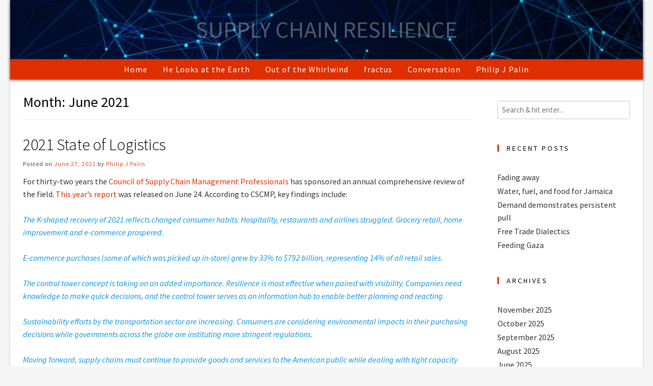

--- FILE ---
content_type: text/html; charset=UTF-8
request_url: https://supplychainresilience.org/2021/06/
body_size: 19965
content:
<!DOCTYPE html><!-- Guten.ORG -->
<html lang="en-US">
<head>
<meta charset="UTF-8">

	<meta name="viewport" content="width=device-width, initial-scale=1">

<link rel="profile" href="http://gmpg.org/xfn/11">
<title>June 2021 &#8211; Supply Chain Resilience</title>
<meta name='robots' content='max-image-preview:large' />
<link rel='dns-prefetch' href='//fonts.googleapis.com' />
<link rel='dns-prefetch' href='//s.w.org' />
<link rel="alternate" type="application/rss+xml" title="Supply Chain Resilience &raquo; Feed" href="https://supplychainresilience.org/feed/" />
<link rel="alternate" type="application/rss+xml" title="Supply Chain Resilience &raquo; Comments Feed" href="https://supplychainresilience.org/comments/feed/" />
<script type="text/javascript">
window._wpemojiSettings = {"baseUrl":"https:\/\/s.w.org\/images\/core\/emoji\/13.1.0\/72x72\/","ext":".png","svgUrl":"https:\/\/s.w.org\/images\/core\/emoji\/13.1.0\/svg\/","svgExt":".svg","source":{"concatemoji":"https:\/\/supplychainresilience.org\/wp-includes\/js\/wp-emoji-release.min.js?ver=5.9.12"}};
/*! This file is auto-generated */
!function(e,a,t){var n,r,o,i=a.createElement("canvas"),p=i.getContext&&i.getContext("2d");function s(e,t){var a=String.fromCharCode;p.clearRect(0,0,i.width,i.height),p.fillText(a.apply(this,e),0,0);e=i.toDataURL();return p.clearRect(0,0,i.width,i.height),p.fillText(a.apply(this,t),0,0),e===i.toDataURL()}function c(e){var t=a.createElement("script");t.src=e,t.defer=t.type="text/javascript",a.getElementsByTagName("head")[0].appendChild(t)}for(o=Array("flag","emoji"),t.supports={everything:!0,everythingExceptFlag:!0},r=0;r<o.length;r++)t.supports[o[r]]=function(e){if(!p||!p.fillText)return!1;switch(p.textBaseline="top",p.font="600 32px Arial",e){case"flag":return s([127987,65039,8205,9895,65039],[127987,65039,8203,9895,65039])?!1:!s([55356,56826,55356,56819],[55356,56826,8203,55356,56819])&&!s([55356,57332,56128,56423,56128,56418,56128,56421,56128,56430,56128,56423,56128,56447],[55356,57332,8203,56128,56423,8203,56128,56418,8203,56128,56421,8203,56128,56430,8203,56128,56423,8203,56128,56447]);case"emoji":return!s([10084,65039,8205,55357,56613],[10084,65039,8203,55357,56613])}return!1}(o[r]),t.supports.everything=t.supports.everything&&t.supports[o[r]],"flag"!==o[r]&&(t.supports.everythingExceptFlag=t.supports.everythingExceptFlag&&t.supports[o[r]]);t.supports.everythingExceptFlag=t.supports.everythingExceptFlag&&!t.supports.flag,t.DOMReady=!1,t.readyCallback=function(){t.DOMReady=!0},t.supports.everything||(n=function(){t.readyCallback()},a.addEventListener?(a.addEventListener("DOMContentLoaded",n,!1),e.addEventListener("load",n,!1)):(e.attachEvent("onload",n),a.attachEvent("onreadystatechange",function(){"complete"===a.readyState&&t.readyCallback()})),(n=t.source||{}).concatemoji?c(n.concatemoji):n.wpemoji&&n.twemoji&&(c(n.twemoji),c(n.wpemoji)))}(window,document,window._wpemojiSettings);
</script>
<style type="text/css">
img.wp-smiley,
img.emoji {
	display: inline !important;
	border: none !important;
	box-shadow: none !important;
	height: 1em !important;
	width: 1em !important;
	margin: 0 0.07em !important;
	vertical-align: -0.1em !important;
	background: none !important;
	padding: 0 !important;
}
</style>
	<link rel='stylesheet' id='sdm-styles-css'  href='https://supplychainresilience.org/wp-content/plugins/simple-download-monitor/css/sdm_wp_styles.css?ver=5.9.12' type='text/css' media='all' />
<link rel='stylesheet' id='wp-block-library-css'  href='https://supplychainresilience.org/wp-includes/css/dist/block-library/style.min.css?ver=5.9.12' type='text/css' media='all' />
<style id='global-styles-inline-css' type='text/css'>
body{--wp--preset--color--black: #000000;--wp--preset--color--cyan-bluish-gray: #abb8c3;--wp--preset--color--white: #ffffff;--wp--preset--color--pale-pink: #f78da7;--wp--preset--color--vivid-red: #cf2e2e;--wp--preset--color--luminous-vivid-orange: #ff6900;--wp--preset--color--luminous-vivid-amber: #fcb900;--wp--preset--color--light-green-cyan: #7bdcb5;--wp--preset--color--vivid-green-cyan: #00d084;--wp--preset--color--pale-cyan-blue: #8ed1fc;--wp--preset--color--vivid-cyan-blue: #0693e3;--wp--preset--color--vivid-purple: #9b51e0;--wp--preset--gradient--vivid-cyan-blue-to-vivid-purple: linear-gradient(135deg,rgba(6,147,227,1) 0%,rgb(155,81,224) 100%);--wp--preset--gradient--light-green-cyan-to-vivid-green-cyan: linear-gradient(135deg,rgb(122,220,180) 0%,rgb(0,208,130) 100%);--wp--preset--gradient--luminous-vivid-amber-to-luminous-vivid-orange: linear-gradient(135deg,rgba(252,185,0,1) 0%,rgba(255,105,0,1) 100%);--wp--preset--gradient--luminous-vivid-orange-to-vivid-red: linear-gradient(135deg,rgba(255,105,0,1) 0%,rgb(207,46,46) 100%);--wp--preset--gradient--very-light-gray-to-cyan-bluish-gray: linear-gradient(135deg,rgb(238,238,238) 0%,rgb(169,184,195) 100%);--wp--preset--gradient--cool-to-warm-spectrum: linear-gradient(135deg,rgb(74,234,220) 0%,rgb(151,120,209) 20%,rgb(207,42,186) 40%,rgb(238,44,130) 60%,rgb(251,105,98) 80%,rgb(254,248,76) 100%);--wp--preset--gradient--blush-light-purple: linear-gradient(135deg,rgb(255,206,236) 0%,rgb(152,150,240) 100%);--wp--preset--gradient--blush-bordeaux: linear-gradient(135deg,rgb(254,205,165) 0%,rgb(254,45,45) 50%,rgb(107,0,62) 100%);--wp--preset--gradient--luminous-dusk: linear-gradient(135deg,rgb(255,203,112) 0%,rgb(199,81,192) 50%,rgb(65,88,208) 100%);--wp--preset--gradient--pale-ocean: linear-gradient(135deg,rgb(255,245,203) 0%,rgb(182,227,212) 50%,rgb(51,167,181) 100%);--wp--preset--gradient--electric-grass: linear-gradient(135deg,rgb(202,248,128) 0%,rgb(113,206,126) 100%);--wp--preset--gradient--midnight: linear-gradient(135deg,rgb(2,3,129) 0%,rgb(40,116,252) 100%);--wp--preset--duotone--dark-grayscale: url('#wp-duotone-dark-grayscale');--wp--preset--duotone--grayscale: url('#wp-duotone-grayscale');--wp--preset--duotone--purple-yellow: url('#wp-duotone-purple-yellow');--wp--preset--duotone--blue-red: url('#wp-duotone-blue-red');--wp--preset--duotone--midnight: url('#wp-duotone-midnight');--wp--preset--duotone--magenta-yellow: url('#wp-duotone-magenta-yellow');--wp--preset--duotone--purple-green: url('#wp-duotone-purple-green');--wp--preset--duotone--blue-orange: url('#wp-duotone-blue-orange');--wp--preset--font-size--small: 13px;--wp--preset--font-size--medium: 20px;--wp--preset--font-size--large: 36px;--wp--preset--font-size--x-large: 42px;}.has-black-color{color: var(--wp--preset--color--black) !important;}.has-cyan-bluish-gray-color{color: var(--wp--preset--color--cyan-bluish-gray) !important;}.has-white-color{color: var(--wp--preset--color--white) !important;}.has-pale-pink-color{color: var(--wp--preset--color--pale-pink) !important;}.has-vivid-red-color{color: var(--wp--preset--color--vivid-red) !important;}.has-luminous-vivid-orange-color{color: var(--wp--preset--color--luminous-vivid-orange) !important;}.has-luminous-vivid-amber-color{color: var(--wp--preset--color--luminous-vivid-amber) !important;}.has-light-green-cyan-color{color: var(--wp--preset--color--light-green-cyan) !important;}.has-vivid-green-cyan-color{color: var(--wp--preset--color--vivid-green-cyan) !important;}.has-pale-cyan-blue-color{color: var(--wp--preset--color--pale-cyan-blue) !important;}.has-vivid-cyan-blue-color{color: var(--wp--preset--color--vivid-cyan-blue) !important;}.has-vivid-purple-color{color: var(--wp--preset--color--vivid-purple) !important;}.has-black-background-color{background-color: var(--wp--preset--color--black) !important;}.has-cyan-bluish-gray-background-color{background-color: var(--wp--preset--color--cyan-bluish-gray) !important;}.has-white-background-color{background-color: var(--wp--preset--color--white) !important;}.has-pale-pink-background-color{background-color: var(--wp--preset--color--pale-pink) !important;}.has-vivid-red-background-color{background-color: var(--wp--preset--color--vivid-red) !important;}.has-luminous-vivid-orange-background-color{background-color: var(--wp--preset--color--luminous-vivid-orange) !important;}.has-luminous-vivid-amber-background-color{background-color: var(--wp--preset--color--luminous-vivid-amber) !important;}.has-light-green-cyan-background-color{background-color: var(--wp--preset--color--light-green-cyan) !important;}.has-vivid-green-cyan-background-color{background-color: var(--wp--preset--color--vivid-green-cyan) !important;}.has-pale-cyan-blue-background-color{background-color: var(--wp--preset--color--pale-cyan-blue) !important;}.has-vivid-cyan-blue-background-color{background-color: var(--wp--preset--color--vivid-cyan-blue) !important;}.has-vivid-purple-background-color{background-color: var(--wp--preset--color--vivid-purple) !important;}.has-black-border-color{border-color: var(--wp--preset--color--black) !important;}.has-cyan-bluish-gray-border-color{border-color: var(--wp--preset--color--cyan-bluish-gray) !important;}.has-white-border-color{border-color: var(--wp--preset--color--white) !important;}.has-pale-pink-border-color{border-color: var(--wp--preset--color--pale-pink) !important;}.has-vivid-red-border-color{border-color: var(--wp--preset--color--vivid-red) !important;}.has-luminous-vivid-orange-border-color{border-color: var(--wp--preset--color--luminous-vivid-orange) !important;}.has-luminous-vivid-amber-border-color{border-color: var(--wp--preset--color--luminous-vivid-amber) !important;}.has-light-green-cyan-border-color{border-color: var(--wp--preset--color--light-green-cyan) !important;}.has-vivid-green-cyan-border-color{border-color: var(--wp--preset--color--vivid-green-cyan) !important;}.has-pale-cyan-blue-border-color{border-color: var(--wp--preset--color--pale-cyan-blue) !important;}.has-vivid-cyan-blue-border-color{border-color: var(--wp--preset--color--vivid-cyan-blue) !important;}.has-vivid-purple-border-color{border-color: var(--wp--preset--color--vivid-purple) !important;}.has-vivid-cyan-blue-to-vivid-purple-gradient-background{background: var(--wp--preset--gradient--vivid-cyan-blue-to-vivid-purple) !important;}.has-light-green-cyan-to-vivid-green-cyan-gradient-background{background: var(--wp--preset--gradient--light-green-cyan-to-vivid-green-cyan) !important;}.has-luminous-vivid-amber-to-luminous-vivid-orange-gradient-background{background: var(--wp--preset--gradient--luminous-vivid-amber-to-luminous-vivid-orange) !important;}.has-luminous-vivid-orange-to-vivid-red-gradient-background{background: var(--wp--preset--gradient--luminous-vivid-orange-to-vivid-red) !important;}.has-very-light-gray-to-cyan-bluish-gray-gradient-background{background: var(--wp--preset--gradient--very-light-gray-to-cyan-bluish-gray) !important;}.has-cool-to-warm-spectrum-gradient-background{background: var(--wp--preset--gradient--cool-to-warm-spectrum) !important;}.has-blush-light-purple-gradient-background{background: var(--wp--preset--gradient--blush-light-purple) !important;}.has-blush-bordeaux-gradient-background{background: var(--wp--preset--gradient--blush-bordeaux) !important;}.has-luminous-dusk-gradient-background{background: var(--wp--preset--gradient--luminous-dusk) !important;}.has-pale-ocean-gradient-background{background: var(--wp--preset--gradient--pale-ocean) !important;}.has-electric-grass-gradient-background{background: var(--wp--preset--gradient--electric-grass) !important;}.has-midnight-gradient-background{background: var(--wp--preset--gradient--midnight) !important;}.has-small-font-size{font-size: var(--wp--preset--font-size--small) !important;}.has-medium-font-size{font-size: var(--wp--preset--font-size--medium) !important;}.has-large-font-size{font-size: var(--wp--preset--font-size--large) !important;}.has-x-large-font-size{font-size: var(--wp--preset--font-size--x-large) !important;}
</style>
<link rel='stylesheet' id='megamenu-css'  href='https://supplychainresilience.org/wp-content/uploads/maxmegamenu/style.css?ver=9652f8' type='text/css' media='all' />
<link rel='stylesheet' id='dashicons-css'  href='https://supplychainresilience.org/wp-includes/css/dashicons.min.css?ver=5.9.12' type='text/css' media='all' />
<link rel='stylesheet' id='guten-style-css'  href='https://supplychainresilience.org/wp-content/themes/guten/style.css?ver=1.0.0' type='text/css' media='all' />
<link rel='stylesheet' id='guten-header-style-css'  href='https://supplychainresilience.org/wp-content/themes/guten/templates/header/css/guten-header-two.css?ver=1.1.25' type='text/css' media='all' />
<link rel='stylesheet' id='guten-child-style-css'  href='https://supplychainresilience.org/wp-content/themes/guten-child/style.css?ver=1.0.0' type='text/css' media='all' />
<link rel='stylesheet' id='guten_customizer_fonts-css'  href='//fonts.googleapis.com/css?family=Source+Sans+Pro%3Aregular%2Citalic%2C700%26subset%3Dlatin%2C' type='text/css' media='screen' />
<link rel='stylesheet' id='guten-title-font-css'  href='//fonts.googleapis.com/css?family=Quicksand&#038;ver=1.1.25' type='text/css' media='all' />
<link rel='stylesheet' id='guten-body-font-default-css'  href='//fonts.googleapis.com/css?family=Open+Sans&#038;ver=1.1.25' type='text/css' media='all' />
<link rel='stylesheet' id='guten-heading-font-default-css'  href='//fonts.googleapis.com/css?family=Poppins&#038;ver=1.1.25' type='text/css' media='all' />
<link rel='stylesheet' id='guten-font-awesome-css'  href='https://supplychainresilience.org/wp-content/themes/guten/includes/font-awesome/css/all.css?ver=5.15.3' type='text/css' media='all' />
<link rel='stylesheet' id='guten-resp-menu-css'  href='https://supplychainresilience.org/wp-content/themes/guten/includes/css/menu-mobile.css?ver=1.1.25' type='text/css' media='(max-width: 980px)' />
<link rel='stylesheet' id='guten-resp-tablet-css'  href='https://supplychainresilience.org/wp-content/themes/guten/includes/css/responsive-tablet.css?ver=1.1.25' type='text/css' media='(max-width: 980px)' />
<link rel='stylesheet' id='guten-resp-mobile-css'  href='https://supplychainresilience.org/wp-content/themes/guten/includes/css/responsive-mobile.css?ver=1.1.25' type='text/css' media='(max-width: 782px)' />
<link rel='stylesheet' id='guten-footer-style-css'  href='https://supplychainresilience.org/wp-content/themes/guten/templates/footer/css/guten-footer-custom.css?ver=1.1.25' type='text/css' media='all' />
<script type='text/javascript' src='https://supplychainresilience.org/wp-includes/js/jquery/jquery.min.js?ver=3.6.0' id='jquery-core-js'></script>
<script type='text/javascript' src='https://supplychainresilience.org/wp-includes/js/jquery/jquery-migrate.min.js?ver=3.3.2' id='jquery-migrate-js'></script>
<script type='text/javascript' id='sdm-scripts-js-extra'>
/* <![CDATA[ */
var sdm_ajax_script = {"ajaxurl":"https:\/\/supplychainresilience.org\/wp-admin\/admin-ajax.php"};
/* ]]> */
</script>
<script type='text/javascript' src='https://supplychainresilience.org/wp-content/plugins/simple-download-monitor/js/sdm_wp_scripts.js?ver=5.9.12' id='sdm-scripts-js'></script>
<link rel="https://api.w.org/" href="https://supplychainresilience.org/wp-json/" /><link rel="EditURI" type="application/rsd+xml" title="RSD" href="https://supplychainresilience.org/xmlrpc.php?rsd" />
<link rel="wlwmanifest" type="application/wlwmanifest+xml" href="https://supplychainresilience.org/wp-includes/wlwmanifest.xml" /> 
<meta name="generator" content="WordPress 5.9.12" />

<!-- Begin Custom CSS -->
<style type="text/css" id="guten-custom-css">
#comments .form-submit #submit,
				.search-block .search-submit,
				.side-aligned-social a.social-icon,
				.no-results-btn,
				input[type="button"],
				input[type="reset"],
				input[type="submit"],
				.widget-title-style-underline-short .widget-area .widget-title:after,
				.widget-title-style-sideline-short .widget-area .widget-title:after,
				.footer-title-style-underline-short .site-footer-widgets .widget-title:after,
				.footer-title-style-sideline-short .site-footer-widgets .widget-title:after,
				.woocommerce ul.products li.product a.add_to_cart_button, .woocommerce-page ul.products li.product a.add_to_cart_button,
				.woocommerce ul.products li.product .onsale, .woocommerce-page ul.products li.product .onsale,
				.woocommerce button.button.alt,
				.woocommerce-page button.button.alt,
				.woocommerce input.button.alt:hover,
				.woocommerce-page #content input.button.alt:hover,
				.woocommerce .cart-collaterals .shipping_calculator .button,
				.woocommerce-page .cart-collaterals .shipping_calculator .button,
				.woocommerce a.button,
				.woocommerce-page a.button,
				.woocommerce input.button,
				.woocommerce-page #content input.button,
				.woocommerce-page input.button,
				.woocommerce #review_form #respond .form-submit input,
				.woocommerce-page #review_form #respond .form-submit input,
				.woocommerce-cart .wc-proceed-to-checkout a.checkout-button:hover,
				.woocommerce button.button.alt.disabled,.woocommerce button.button.alt.disabled:hover,
				.single-product span.onsale,
				.main-navigation.guten-nav-style-solid ul > li > a:hover,
				.main-navigation.guten-nav-style-solid ul > li > a:focus,
				.main-navigation.guten-nav-style-solid ul > li.current-menu-item > a,
				.main-navigation.guten-nav-style-solid ul > li.current-menu-ancestor > a,
				.main-navigation.guten-nav-style-solid ul > li.current-menu-parent > a,
				.main-navigation.guten-nav-style-solid ul > li.current_page_parent > a,
				.main-navigation.guten-nav-style-solid ul > li.current_page_ancestor > a,
				.main-navigation.guten-nav-style-solid .current_page_item > a,
				.woocommerce .widget_price_filter .ui-slider .ui-slider-range,
				.woocommerce .widget_price_filter .ui-slider .ui-slider-handle,
				.main-navigation ul ul a:hover,
				.main-navigation ul ul a:focus,
				.main-navigation ul ul li.current-menu-item > a,
				.main-navigation ul ul li.current_page_item > a,
				.main-navigation ul ul li.current-menu-parent > a,
				.main-navigation ul ul li.current_page_parent > a,
				.main-navigation ul ul li.current-menu-ancestor > a,
				.main-navigation ul ul li.current_page_ancestor > a,
				li.guten-button span.nav-span-block,
				.wpcf7-submit,
				.wp-paginate li a:hover,
				.wp-paginate li a:focus,
				.wp-paginate li a:active,
				.wp-paginate li .current,
				.wp-paginate.wpp-modern-grey li a:hover,
				.wp-paginate.wpp-modern-grey li a:focus,
				.wp-paginate.wpp-modern-grey li .current,
				.main-navigation.guten-nav-style-blocks ul > li > a:hover span.nav-span-block,
				.main-navigation.guten-nav-style-blocks ul > li > a:focus span.nav-span-block,
				.main-navigation.guten-nav-style-blocks ul > li.current-menu-item > a span.nav-span-block,
				.main-navigation.guten-nav-style-blocks ul > li.current-menu-ancestor > a span.nav-span-block,
				.main-navigation.guten-nav-style-blocks ul > li.current-menu-parent > a span.nav-span-block,
				.main-navigation.guten-nav-style-blocks ul > li.current_page_parent > a span.nav-span-block,
				.main-navigation.guten-nav-style-blocks ul > li.current_page_ancestor > a span.nav-span-block,
				.main-navigation.guten-nav-style-blocks .current_page_item > a span.nav-span-block{background:inherit;background-color:#dd2f00;}a,
				.content-area .entry-content a,
				#comments a,
				.post-edit-link,
				.site-title a,
				.error-404.not-found .page-header .page-title span,
				.search-button .fa-search,
				.header-cart-checkout.cart-has-items .fa-shopping-cart,
				.woocommerce ul.products li.product .price,
				.site-header-top-right .social-icon:hover,
				.site-header-top-right .social-icon:focus,
				.site-footer-bottom-bar .social-icon:hover,
				.site-footer-bottom-bar .social-icon:focus,
				.header-menu-button:focus,
				.main-navigation.guten-nav-style-plain ul > li > a:hover,
				.main-navigation.guten-nav-style-plain ul > li > a:focus,
				.main-navigation.guten-nav-style-plain ul > li.current-menu-item > a,
				.main-navigation.guten-nav-style-plain ul > li.current-menu-ancestor > a,
				.main-navigation.guten-nav-style-plain ul > li.current-menu-parent > a,
				.main-navigation.guten-nav-style-plain ul > li.current_page_parent > a,
				.main-navigation.guten-nav-style-plain ul > li.current_page_ancestor > a,
				.main-navigation.guten-nav-style-plain .current_page_item > a{color:#dd2f00;}.main-navigation.guten-nav-style-underlined ul > li > a:hover,
				.main-navigation.guten-nav-style-underlined ul > li > a:focus,
				.main-navigation.guten-nav-style-underlined ul > li.current-menu-item > a,
				.main-navigation.guten-nav-style-underlined ul > li.current-menu-ancestor > a,
				.main-navigation.guten-nav-style-underlined ul > li.current-menu-parent > a,
				.main-navigation.guten-nav-style-underlined ul > li.current_page_parent > a,
				.main-navigation.guten-nav-style-underlined ul > li.current_page_ancestor > a,
				.main-navigation.guten-nav-style-underlined .current_page_item > a{box-shadow:0 -4px 0 #dd2f00 inset;}.wp-block-quote:not(.is-large),
				.wp-block-quote:not(.is-style-large){border-left-color:#dd2f00;}.main-navigation button:hover,
				#comments .form-submit #submit:hover,
				.search-block .search-submit:hover,
				.no-results-btn:hover,
				input[type="button"],
				input[type="reset"],
				input[type="submit"],
				.woocommerce input.button.alt,
				.woocommerce-page #content input.button.alt,
				.woocommerce .cart-collaterals .shipping_calculator .button,
				.woocommerce-page .cart-collaterals .shipping_calculator .button,
				.woocommerce a.button:hover,
				.woocommerce-page a.button:hover,
				.woocommerce input.button:hover,
				.woocommerce-page #content input.button:hover,
				.woocommerce-page input.button:hover,
				.woocommerce ul.products li.product a.add_to_cart_button:hover,
				.woocommerce-page ul.products li.product a.add_to_cart_button:hover,
				.woocommerce button.button.alt:hover,
				.woocommerce-page button.button.alt:hover,
				.woocommerce #review_form #respond .form-submit input:hover,
				.woocommerce-page #review_form #respond .form-submit input:hover,
				.woocommerce-cart .wc-proceed-to-checkout a.checkout-button,
				.woocommerce .widget_price_filter .price_slider_wrapper .ui-widget-content,
				li.guten-button span.nav-span-block:hover,
				.wpcf7-submit:hover{background:inherit;background-color:#ff3000;}a:hover, a:focus,
				.guten-header-nav ul li a:hover,
				.guten-header-nav ul li a:focus,
				.content-area .entry-content a:hover,
				.content-area .entry-content a:focus,
				.header-social .social-icon:hover,
				.widget-area .widget a:hover,
				.widget-area .widget a:focus,
				.site-footer-widgets .widget a:hover,
				.site-footer-widgets .widget a:focus,
				.site-footer .widget a:hover,
				.site-footer .widget a:focus,
				.search-btn:hover,
				button.menu-search:focus .search-btn,
				.search-button .fa-search:hover,
				.search-button .fa-search:focus,
				.woocommerce #content div.product p.price,
				.woocommerce-page #content div.product p.price,
				.woocommerce-page div.product p.price,
				.woocommerce #content div.product span.price,
				.woocommerce div.product span.price,
				.woocommerce-page #content div.product span.price,
				.woocommerce-page div.product span.price,
				.woocommerce ul.products li.product .price:hover,
				.woocommerce #content div.product .woocommerce-tabs ul.tabs li.active,
				.woocommerce div.product .woocommerce-tabs ul.tabs li.active,
				.woocommerce-page #content div.product .woocommerce-tabs ul.tabs li.active,
				.woocommerce-page div.product .woocommerce-tabs ul.tabs li.active{color:#ff3000;}body,
				.widget-area .widget a{font-family:"Source Sans Pro","Helvetica Neue",sans-serif;}.site-title a{color:#ffffff !important;font-family:"Source Sans Pro","Helvetica Neue",sans-serif;}h1, h2, h3, h4, h5, h6,
                h1 a, h2 a, h3 a, h4 a, h5 a, h6 a,
                .widget-area .widget-title,
                .main-navigation ul li a,
                .woocommerce table.cart th,
                .woocommerce-page #content table.cart th,
                .woocommerce-page table.cart th,
                .woocommerce input.button.alt,
                .woocommerce-page #content input.button.alt,
                .woocommerce table.cart input,
                .woocommerce-page #content table.cart input,
                .woocommerce-page table.cart input,
                button, input[type="button"],
                input[type="reset"],
                input[type="submit"]{font-family:"Source Sans Pro","Helvetica Neue",sans-serif;}.site-title{font-size:46px !important;line-height:51px !important;text-transform:uppercase;}.site-description{font-family:"Source Sans Pro","Helvetica Neue",sans-serif;}.site-container.content-container,
				.blog-style-postblock .blog-post-blocks-inner .blog-blocks-content{font-size:16px;}.main-navigation li{text-transform:none;}.main-navigation li a,
				.header-cart{font-size:1.5rem;}.site-header.guten-header-two .site-header-top,
				.site-header.guten-header-two .main-navigation ul ul,
				.site-header.guten-header-three .site-header-top,
				.site-header.guten-header-three .main-navigation ul ul,
				.site-header.guten-header-six .site-header-top,
				.site-header.guten-header-six .main-navigation ul ul,
				.site-header.guten-header-eight .site-header-top,
				.site-header.guten-header-eight .main-navigation ul ul{background-color:#dd2f00;}.site-header.guten-header-two .site-header-top,
				.site-header.guten-header-two .main-navigation ul li a,
				.site-header.guten-header-three .site-header-top,
				.site-header.guten-header-three .main-navigation ul li a,
				.site-header.guten-header-six .site-header-top,
				.site-header.guten-header-six .main-navigation ul li a,
				.guten-header-six .header-cart,
				.site-header.guten-header-eight .site-header-top,
				.site-header.guten-header-eight .main-navigation ul li a{color:#ffffff;}.site-header.guten-header-one .main-navigation ul ul,
				.site-header.guten-header-two .main-navigation ul ul,
				.site-header.guten-header-three .main-navigation ul ul,
				.site-header.guten-header-four .main-navigation ul ul,
				.site-header.guten-header-five .main-navigation ul ul,
				.site-header.guten-header-six .main-navigation ul ul,
				.site-header.guten-header-eight .main-navigation ul ul,
				.site-header.guten-header-nine .main-navigation ul ul{background-color:#130160;}.site-header.guten-header-default .main-navigation ul ul,
				.site-header.guten-header-seven .main-navigation ul ul{background-color:rgba(19, 1, 96, 0.30);;}.site-header.guten-header-default .main-navigation ul ul li a,
				.site-header.guten-header-one .main-navigation ul ul li a,
				.site-header.guten-header-two .main-navigation ul ul li a,
				.site-header.guten-header-three .main-navigation ul ul li a,
				.site-header.guten-header-four .main-navigation ul ul li a,
				.site-header.guten-header-five .main-navigation ul ul li a,
				.site-header.guten-header-six .main-navigation ul ul li a,
				.site-header.guten-header-seven .main-navigation ul ul li a,
				.site-header.guten-header-eight .main-navigation ul ul li a,
				.site-header.guten-header-nine .main-navigation ul ul li a{color:#ffffff;}.main-navigation.guten-nav-style-solid ul > li > a:hover,
				.main-navigation.guten-nav-style-solid ul > li.current-menu-item > a,
				.main-navigation.guten-nav-style-solid ul > li.current-menu-ancestor > a,
				.main-navigation.guten-nav-style-solid ul > li.current-menu-parent > a,
				.main-navigation.guten-nav-style-solid ul > li.current_page_parent > a,
				.main-navigation.guten-nav-style-solid ul > li.current_page_ancestor > a,
				.main-navigation.guten-nav-style-solid .current_page_item > a,
				.main-navigation.guten-nav-style-blocks ul > li > a:hover span.nav-span-block,
				.main-navigation.guten-nav-style-blocks ul > li.current-menu-item > a span.nav-span-block,
				.main-navigation.guten-nav-style-blocks ul > li.current-menu-ancestor > a span.nav-span-block,
				.main-navigation.guten-nav-style-blocks ul > li.current-menu-parent > a span.nav-span-block,
				.main-navigation.guten-nav-style-blocks ul > li.current_page_parent > a span.nav-span-block,
				.main-navigation.guten-nav-style-blocks ul > li.current_page_ancestor > a span.nav-span-block,
				.main-navigation.guten-nav-style-blocks .current_page_item > a span.nav-span-block,
				.main-navigation ul ul a:hover,
				.main-navigation ul ul li.current-menu-item > a,
				.main-navigation ul ul li.current_page_item > a,
				.main-navigation ul ul li.current-menu-parent > a,
				.main-navigation ul ul li.current_page_parent > a,
				.main-navigation ul ul li.current-menu-ancestor > a,
				.main-navigation ul ul li.current_page_ancestor > a{background-color:#ff3000;}.header-cart-checkout.cart-has-items .fa-shopping-cart,
				.main-navigation.guten-nav-style-plain ul > li > a:hover,
				.main-navigation.guten-nav-style-plain ul > li.current-menu-item > a,
				.main-navigation.guten-nav-style-plain ul > li.current-menu-ancestor > a,
				.main-navigation.guten-nav-style-plain ul > li.current-menu-parent > a,
				.main-navigation.guten-nav-style-plain ul > li.current_page_parent > a,
				.main-navigation.guten-nav-style-plain ul > li.current_page_ancestor > a,
				.main-navigation.guten-nav-style-plain .current_page_item > a{color:#ff3000;}.main-navigation.guten-nav-style-underlined ul > li > a:hover,
				.main-navigation.guten-nav-style-underlined ul > li.current-menu-item > a,
				.main-navigation.guten-nav-style-underlined ul > li.current-menu-ancestor > a,
				.main-navigation.guten-nav-style-underlined ul > li.current-menu-parent > a,
				.main-navigation.guten-nav-style-underlined ul > li.current_page_parent > a,
				.main-navigation.guten-nav-style-underlined ul > li.current_page_ancestor > a,
				.main-navigation.guten-nav-style-underlined .current_page_item > a{box-shadow:0 -4px 0 #ff3000 inset;}.site-top-bar .site-container{max-width:100%;}.site-header .site-container{max-width:100%;}.site-footer .site-container{max-width:100%;}.site-footer-bottom-bar .site-container{max-width:100%;}
@media (max-width: 980px){.site-title,
				.site-title a{font-size:42px !important;}}
</style>
<!-- End Custom CSS -->
		<style type="text/css" id="wp-custom-css">
			@import url(https://fonts.googleapis.com/css?family=Source+Sans+Pro:300);


.site-branding {
    padding: 35px 0 35px;
    display: inline-block;    background: url(https://supplychainresilience.org/wp-content/uploads/2015/09/fractus-background2.jpg) no-repeat top;
    width: 100%;
background-size: 100%;}

.site-title {text-shadow: none;}

.site-title a {font-weight: 400;
color: rgba(255, 255, 255, 0.3)!important;}

.main-navigation li a {
    padding: 5px 16px 6px;
    letter-spacing: 1px;
}

#masthead .site-container {
    max-width: 1240px;
    margin: 0 auto;
	padding: 0 0px;
-webkit-box-shadow: 0px 1px 5px 1px rgba(0,0,0,0.50);
    box-shadow: 0px 1 5px 1px rgba(0,0,0,0.50);
}
.site-header-top-left {
    float: none;
}


/*Orig Home styles   
.home-feature-text {font-family: 'Source Sans Pro', Arial, Sans-Serif; color: #fff; hyphens: none; font-weight: 300;}

.home-h1 {margin-bottom: 0em; font-weight: 400;}

.home-h3 {margin-bottom: .1em;}

.home-feature-box {border: 1px solid #A5A5A5; 
-webkit-box-shadow: 0px 4px 8px 0px rgba(0,0,0,0.59); 
box-shadow: 0px 4px 8px 0px rgba(0,0,0,0.59);}
*/

.home-feature-text {font-family: 'Source Sans Pro', Arial, Sans-Serif; color: #fff!important; hyphens: none; font-weight: 300;}

.home-h1 {margin-bottom: 0em; font-weight: 400; color: #fff; }

.home-h3 {margin-bottom: .1em; color: #fff; }
.home-h4 {color: #fff;}

.home-feature-box {border: 1px solid #444;
padding: 15px; 
color: #fff; 
background: rgb(0, 0, 0) transparent;
background: rgba(0, 0, 0, 0.7);
filter: progid:DXImageTransform.Microsoft.gradient(startColorstr=#99000000, endColorstr=#99000000);
-ms-filter: "progid:DXImageTransform.Microsoft.gradient(startColorstr=#99000000, endColorstr=#99000000)";}

.wp-block-image {
    margin-bottom: 0em;
    padding-bottom: 0em;
    line-height: 0em;}
    
.post .wp-block-group {padding: 20px;}
.wp-block-group {padding: 20px;}

.post-template-default .entry-footer {display:none;}
 
/*Orig Home styles    
.home-content-block {border: 0px 1px 1px 1px solid #A5A5A5;
    padding: 15px; -webkit-box-shadow: 0px 4px 8px 0px rgba(0,0,0,0.59); 
box-shadow: 0px 4px 8px 0px rgba(0,0,0,0.59); margin-bottom: 30px;
background-color: #ffffff;
}

.home-content-block h2 {font-size: 2.5em; margin-bottom: .25em; font-weight: 400;}
.home-content-block ul {margin-left: 0em; padding-left: 0em; color: #565656; font-size: 1.5rem; line-height: 1.35; font-family: 'Source Sans Pro', Arial, Sans-Serif; font-weight: 300;}
.home-content-block li a {font-weight: 500; font-family: 'Source Sans Pro', Arial, Sans-Serif;}

.home-content-block h3 {margin-bottom: .25em; line-height: 1.25em;
    font-size: 1.5em;
    font-weight: 400;}
.home-content-block h5 {line-height: 1.25em;}
.home-content-block p {color: #565656; font-size: 1.7rem; line-height: 1.45; font-family: 'Source Sans Pro', Arial, Sans-Serif; font-weight: 300;}
*/

.home-content-block {border: 1px solid #444;
    padding: 15px; 
    color: #ffffff;
background: rgb(0, 0, 0) transparent;
background: rgba(0, 0, 0, 0.7);
filter: progid:DXImageTransform.Microsoft.gradient(startColorstr=#99000000, endColorstr=#99000000);
-ms-filter: "progid:DXImageTransform.Microsoft.gradient(startColorstr=#99000000, endColorstr=#99000000)";
}

.home-content-block h2 {font-size: 2.5em; margin-bottom: .25em; font-weight: 400; color: #fff;}
.home-content-block ul {margin-left: 0em; padding-left: 0em; color: #dddddd; font-size: 1.5rem; line-height: 1.35; font-family: 'Source Sans Pro', Arial, Sans-Serif; font-weight: 300;}
.home-content-block li a {font-weight: 500; font-family: 'Source Sans Pro', Arial, Sans-Serif;}

.home-content-block h3 {margin-bottom: .25em; line-height: 1.25em;
    font-size: 1.5em;
    font-weight: 400;  color: #fff;}
.home-content-block h5 {line-height: 1.25em;  color: #fff;}
.home-content-block p {color: #fff; font-size: 1.7rem; line-height: 1.45; font-family: 'Source Sans Pro', Arial, Sans-Serif; font-weight: 300;}


.wp-block-button__link, .wp-block-button__link:active, .wp-block-button__link:visited 
    {color: #fff!important; padding: .2em 1.333em;}
    
.wp-block-button__link:focus, .wp-block-button__link:hover {background-color: #ff3000; color: #fff!important; padding: .2em 1.333em;}

.site-main .page-titlebar .page-titlebar-h, .page-titlebar.guten-page-titlebar-banner .page-titlebar-h, .woocommerce-products-header .woocommerce-products-header__title.page-title, header.woocommerce-products-header {
    font-size: 2.8rem;
    margin: 0;
    padding: 0;
    float: left;
	font-weight: 400;}

.post-template-template-right-sidebar .content-area { padding: 50px 40px 30px 50px;}

.wp-block-latest-posts.wp-block-latest-posts__list li {
    border-bottom: thin solid lightgray;
	margin-bottom: 20px;}

.error404 .content-area, .content-area-full, .content-area-full-thin, .page-template-template-full-width-php .content-area, .woocommerce .content-no-sidebar #container, .woocommerce .content-no-sidebar .content-area, .content-no-sidebar .content-area {
    float: none !important;
    width: 90% !important;
	margin: 0 auto !important;}



#colophon {display: none;}

.site-footer-bottom-bar-left {display:none;}

.content-boxed .site-boxed .site-footer-bottom-bar {display:none;}

@media and (max-width: 980px) {
.guten-header-two .header-menu-button {
font-size: 18px;}
}


/*fractus styles */

.content-area-fractus {float: none !important;
    width: 60% !important;
    margin: 0 auto !important;
    padding-top: 30px;
    padding-bottom: 30px;}	

.page-id-441 #content, .page-id-22 #content {padding: 0px;
    background-image: url(https://supplychainresilience.org/wp-content/uploads/2015/09/fractus-background2.jpg);
    background-repeat: repeat-y;
background-size: 100%;}
    
.page-id-441 .hentry-full {max-width: 900px!important;}
.page-template-template-fractus .site-main .page-titlebar {display:none;}

.widget-toprow h1 {font-size: 48px; color:#fff; letter-spacing: 2px; font-weight: 400; font-family: 'Source Sans Pro', Arial, Sans-Serif;}
.widget-toprow p {font-family: 'Source Sans Pro', Arial, Sans-Serif; color: #fff; font-size: 18px; hyphens: none; font-weight: 300;}
.widget-toprow a, .widget-toprow a:visited {color:#fff!important; font-weight: 400;}  

.home-column-toprow {width:100%; float:none;}
.widget-toprow {
  			color: #ffffff;
  			width: 100%;
  			margin: 20px 40px;
			padding: 10px 30px;     
			background: rgb(0, 0, 0) transparent;
    		background: rgba(0, 0, 0, 0.5);
    		filter: progid:DXImageTransform.Microsoft.gradient(startColorstr=#99000000, endColorstr=#99000000);
    		-ms-filter: "progid:DXImageTransform.Microsoft.gradient(startColorstr=#99000000, endColorstr=#99000000)";
 			}

li a, .content-area .entry-content li a {font-size: 1.2em;}
.page-id-441 .widget li a, .content-area .entry-content li a {font-size: 1.2em!important;}
.widget li a, .content-area .entry-content li a {font-size: 1em;}
 
.wp-block-image figcaption {
    line-height: 1.3em;} 
 
 .sdm_download.orange {
    background: #dd2f00;
    filter: progid:DXImageTransform.Microsoft.gradient(startColorstr='#feda71', endColorstr='#febb4a');
    background: -webkit-gradient(linear, left top, left bottom, from(#dd2f00), to(#dd2f00));
    background: -moz-linear-gradient(top, #feda71, #febb4a);
    border-color: #000 #000 #000;
    color: #fff !important;
    text-shadow: none;
    -webkit-box-shadow: none;
    -moz-box-shadow: none;
    box-shadow: none;
}


.sdm_download.orange:hover{
    background: #ff3000;
    filter:  progid:DXImageTransform.Microsoft.gradient(startColorstr='#ff3000', endColorstr='#ff3000'); /*  IE */
    background: -webkit-gradient(linear, left top, left bottom, from(#ff3000), to(#ff3000)); /*  WebKit */
    background: -moz-linear-gradient(top,  #fec354, #fecd61);
    border-color: #000;
    text-shadow: 0 0px 0 #fee1a0;
    -webkit-box-shadow: 0 1px 1px #d4d4d4, inset 0 1px 0 #fed17e;
    -moz-box-shadow: 0 1px 1px #d4d4d4, inset 0 1px 0 #fed17e;
    box-shadow: 0 1px 1px #d4d4d4, inset 0 1px 0 #fed17e;    
}

.sdm_download {
    display: inline-block;
    text-decoration: none;
    font-style: normal;
    font-variant-ligatures: normal;
    font-variant-caps: normal;
    font-variant-numeric: normal;
    font-variant-east-asian: normal;
    font-weight: normal;
    font-stretch: normal;
    font-size: 17px;
    line-height: 20px;
    font-family: inherit;
    padding: 8px 11px;
    color: #555;
    border: 1px solid #dedede;
    -webkit-border-radius: 10px;
    -moz-border-radius: 10px;
    border-radius: 10px;
}

 @media only screen and (max-width: 998px) {
   .widget-toprow {margin: 20px 0px;}
     .alignwide {padding-left: 0px; padding-right: 0px;}
.widget-toprow h1 {font-size: 36px;}
  .home-content-block {margin-top:20px;}

 }
 	
@media (max-width: 781px) and (min-width: 600px) {
.wp-block-column:not(:only-child) {
    flex-basis: calc(100% - 1em)!important;}
    }
 			
 @media only screen and (max-width: 640px) {
  .home-content-block {margin-top:20px;}
 .content-area-fractus {width: 80% !important;}
 }		
 
 
 @media only screen and (max-width: 475px) { 
 .comment-navigation .nav-next, .posts-navigation .nav-next, .post-navigation .nav-next {
    float: right;
    text-align: right;
    width: 100%;
}
ul, ol {
    margin: 0 0 1.5em 0em;}
.widget-toprow h1 {
    font-size: 26px;}
}		</style>
		<style type="text/css">/** Mega Menu CSS: fs **/</style>
</head>
<body class="archive date mega-menu-primary">
<svg xmlns="http://www.w3.org/2000/svg" viewBox="0 0 0 0" width="0" height="0" focusable="false" role="none" style="visibility: hidden; position: absolute; left: -9999px; overflow: hidden;" ><defs><filter id="wp-duotone-dark-grayscale"><feColorMatrix color-interpolation-filters="sRGB" type="matrix" values=" .299 .587 .114 0 0 .299 .587 .114 0 0 .299 .587 .114 0 0 .299 .587 .114 0 0 " /><feComponentTransfer color-interpolation-filters="sRGB" ><feFuncR type="table" tableValues="0 0.49803921568627" /><feFuncG type="table" tableValues="0 0.49803921568627" /><feFuncB type="table" tableValues="0 0.49803921568627" /><feFuncA type="table" tableValues="1 1" /></feComponentTransfer><feComposite in2="SourceGraphic" operator="in" /></filter></defs></svg><svg xmlns="http://www.w3.org/2000/svg" viewBox="0 0 0 0" width="0" height="0" focusable="false" role="none" style="visibility: hidden; position: absolute; left: -9999px; overflow: hidden;" ><defs><filter id="wp-duotone-grayscale"><feColorMatrix color-interpolation-filters="sRGB" type="matrix" values=" .299 .587 .114 0 0 .299 .587 .114 0 0 .299 .587 .114 0 0 .299 .587 .114 0 0 " /><feComponentTransfer color-interpolation-filters="sRGB" ><feFuncR type="table" tableValues="0 1" /><feFuncG type="table" tableValues="0 1" /><feFuncB type="table" tableValues="0 1" /><feFuncA type="table" tableValues="1 1" /></feComponentTransfer><feComposite in2="SourceGraphic" operator="in" /></filter></defs></svg><svg xmlns="http://www.w3.org/2000/svg" viewBox="0 0 0 0" width="0" height="0" focusable="false" role="none" style="visibility: hidden; position: absolute; left: -9999px; overflow: hidden;" ><defs><filter id="wp-duotone-purple-yellow"><feColorMatrix color-interpolation-filters="sRGB" type="matrix" values=" .299 .587 .114 0 0 .299 .587 .114 0 0 .299 .587 .114 0 0 .299 .587 .114 0 0 " /><feComponentTransfer color-interpolation-filters="sRGB" ><feFuncR type="table" tableValues="0.54901960784314 0.98823529411765" /><feFuncG type="table" tableValues="0 1" /><feFuncB type="table" tableValues="0.71764705882353 0.25490196078431" /><feFuncA type="table" tableValues="1 1" /></feComponentTransfer><feComposite in2="SourceGraphic" operator="in" /></filter></defs></svg><svg xmlns="http://www.w3.org/2000/svg" viewBox="0 0 0 0" width="0" height="0" focusable="false" role="none" style="visibility: hidden; position: absolute; left: -9999px; overflow: hidden;" ><defs><filter id="wp-duotone-blue-red"><feColorMatrix color-interpolation-filters="sRGB" type="matrix" values=" .299 .587 .114 0 0 .299 .587 .114 0 0 .299 .587 .114 0 0 .299 .587 .114 0 0 " /><feComponentTransfer color-interpolation-filters="sRGB" ><feFuncR type="table" tableValues="0 1" /><feFuncG type="table" tableValues="0 0.27843137254902" /><feFuncB type="table" tableValues="0.5921568627451 0.27843137254902" /><feFuncA type="table" tableValues="1 1" /></feComponentTransfer><feComposite in2="SourceGraphic" operator="in" /></filter></defs></svg><svg xmlns="http://www.w3.org/2000/svg" viewBox="0 0 0 0" width="0" height="0" focusable="false" role="none" style="visibility: hidden; position: absolute; left: -9999px; overflow: hidden;" ><defs><filter id="wp-duotone-midnight"><feColorMatrix color-interpolation-filters="sRGB" type="matrix" values=" .299 .587 .114 0 0 .299 .587 .114 0 0 .299 .587 .114 0 0 .299 .587 .114 0 0 " /><feComponentTransfer color-interpolation-filters="sRGB" ><feFuncR type="table" tableValues="0 0" /><feFuncG type="table" tableValues="0 0.64705882352941" /><feFuncB type="table" tableValues="0 1" /><feFuncA type="table" tableValues="1 1" /></feComponentTransfer><feComposite in2="SourceGraphic" operator="in" /></filter></defs></svg><svg xmlns="http://www.w3.org/2000/svg" viewBox="0 0 0 0" width="0" height="0" focusable="false" role="none" style="visibility: hidden; position: absolute; left: -9999px; overflow: hidden;" ><defs><filter id="wp-duotone-magenta-yellow"><feColorMatrix color-interpolation-filters="sRGB" type="matrix" values=" .299 .587 .114 0 0 .299 .587 .114 0 0 .299 .587 .114 0 0 .299 .587 .114 0 0 " /><feComponentTransfer color-interpolation-filters="sRGB" ><feFuncR type="table" tableValues="0.78039215686275 1" /><feFuncG type="table" tableValues="0 0.94901960784314" /><feFuncB type="table" tableValues="0.35294117647059 0.47058823529412" /><feFuncA type="table" tableValues="1 1" /></feComponentTransfer><feComposite in2="SourceGraphic" operator="in" /></filter></defs></svg><svg xmlns="http://www.w3.org/2000/svg" viewBox="0 0 0 0" width="0" height="0" focusable="false" role="none" style="visibility: hidden; position: absolute; left: -9999px; overflow: hidden;" ><defs><filter id="wp-duotone-purple-green"><feColorMatrix color-interpolation-filters="sRGB" type="matrix" values=" .299 .587 .114 0 0 .299 .587 .114 0 0 .299 .587 .114 0 0 .299 .587 .114 0 0 " /><feComponentTransfer color-interpolation-filters="sRGB" ><feFuncR type="table" tableValues="0.65098039215686 0.40392156862745" /><feFuncG type="table" tableValues="0 1" /><feFuncB type="table" tableValues="0.44705882352941 0.4" /><feFuncA type="table" tableValues="1 1" /></feComponentTransfer><feComposite in2="SourceGraphic" operator="in" /></filter></defs></svg><svg xmlns="http://www.w3.org/2000/svg" viewBox="0 0 0 0" width="0" height="0" focusable="false" role="none" style="visibility: hidden; position: absolute; left: -9999px; overflow: hidden;" ><defs><filter id="wp-duotone-blue-orange"><feColorMatrix color-interpolation-filters="sRGB" type="matrix" values=" .299 .587 .114 0 0 .299 .587 .114 0 0 .299 .587 .114 0 0 .299 .587 .114 0 0 " /><feComponentTransfer color-interpolation-filters="sRGB" ><feFuncR type="table" tableValues="0.098039215686275 1" /><feFuncG type="table" tableValues="0 0.66274509803922" /><feFuncB type="table" tableValues="0.84705882352941 0.41960784313725" /><feFuncA type="table" tableValues="1 1" /></feComponentTransfer><feComposite in2="SourceGraphic" operator="in" /></filter></defs></svg><div id="page" class="hfeed site guten-header-two boxed-site guten-no-slider guten-site-boxed guten-page-titlebar-standard">

<a class="skip-link screen-reader-text" href="#content">Skip to content</a>

<div class="content-boxed">	
<div class="site-boxed">	
			



<header id="masthead" class="site-header guten-header-two  " role="banner">
	
	<div class="site-container">
			
		<div class="site-branding  site-branding-nologo">
			
			                <h1 class="site-title"><a href="https://supplychainresilience.org/" title="Supply Chain Resilience" rel="home">Supply Chain Resilience</a></h1>
                <h2 class="site-description"></h2>
            			
		</div><!-- .site-branding -->
		
	</div>
	
			<div class="site-header-top">
			
			<div class="site-container">
				<div class="site-header-top-left">
					
					<nav id="site-navigation" class="main-navigation guten-nav-accessoff guten-nav-style-solid" role="navigation" aria-label='Primary Menu '>
						<button class="header-menu-button" aria-controls="site-navigation" aria-expanded="false"><i class="fas fa-bars"></i><span>menu</span></button>
						<div id="main-menu" class="main-menu-container">
							<div id="mega-menu-wrap-primary" class="mega-menu-wrap"><div class="mega-menu-toggle"><div class="mega-toggle-blocks-left"><div class='mega-toggle-block mega-menu-toggle-block mega-toggle-block-1' id='mega-toggle-block-1' tabindex='0'><span class='mega-toggle-label' role='button' aria-expanded='false'><span class='mega-toggle-label-closed'>MENU</span><span class='mega-toggle-label-open'>MENU</span></span></div></div><div class="mega-toggle-blocks-center"></div><div class="mega-toggle-blocks-right"></div></div><ul id="mega-menu-primary" class="mega-menu max-mega-menu mega-menu-horizontal mega-no-js" data-event="hover_intent" data-effect="fade_up" data-effect-speed="200" data-effect-mobile="disabled" data-effect-speed-mobile="0" data-mobile-force-width="false" data-second-click="go" data-document-click="collapse" data-vertical-behaviour="standard" data-breakpoint="768" data-unbind="true" data-mobile-state="collapse_all" data-hover-intent-timeout="300" data-hover-intent-interval="100"><li class='mega-menu-item mega-menu-item-type-post_type mega-menu-item-object-page mega-menu-item-home mega-align-bottom-left mega-menu-flyout mega-menu-item-30' id='mega-menu-item-30'><a class="mega-menu-link" href="https://supplychainresilience.org/" tabindex="0">Home</a></li><li class='mega-menu-item mega-menu-item-type-post_type mega-menu-item-object-page mega-align-bottom-left mega-menu-flyout mega-menu-item-515' id='mega-menu-item-515'><a class="mega-menu-link" href="https://supplychainresilience.org/he-looks-at-the-earth/" tabindex="0">He Looks at the Earth</a></li><li class='mega-menu-item mega-menu-item-type-post_type mega-menu-item-object-page mega-align-bottom-left mega-menu-flyout mega-menu-item-516' id='mega-menu-item-516'><a class="mega-menu-link" href="https://supplychainresilience.org/out-of-the-whirlwind/" tabindex="0">Out of the Whirlwind</a></li><li class='mega-menu-item mega-menu-item-type-post_type mega-menu-item-object-page mega-align-bottom-left mega-menu-flyout mega-menu-item-519' id='mega-menu-item-519'><a class="mega-menu-link" href="https://supplychainresilience.org/fractus/" tabindex="0">fractus</a></li><li class='mega-menu-item mega-menu-item-type-post_type mega-menu-item-object-page mega-align-bottom-left mega-menu-flyout mega-menu-item-518' id='mega-menu-item-518'><a class="mega-menu-link" href="https://supplychainresilience.org/fractus/conversation/" tabindex="0">Conversation</a></li><li class='mega-menu-item mega-menu-item-type-post_type mega-menu-item-object-page mega-align-bottom-left mega-menu-flyout mega-menu-item-517' id='mega-menu-item-517'><a class="mega-menu-link" href="https://supplychainresilience.org/philip-j-palin/" tabindex="0">Philip J Palin</a></li></ul></div>							<button class="main-menu-close"><i class="fas fa-angle-right"></i><i class="fas fa-angle-left"></i></button>
						</div>
					</nav><!-- #site-navigation -->
					
				</div>
				
				<div class="site-header-top-right">
					
										
				</div>
				<div class="clearboth"></div>
				
			</div>
			
		</div>
		
	</header>

		
</div>	
	
<div class="site-boxed">
		
									
	<div id="content" class="site-container content-container content-has-sidebar guten-woocommerce-cols-4 guten-heading-size-2  guten-content-hasbgborder     widget-title-style-sideline-short">
		
	<div id="primary" class="content-area  ">
		<main id="main" class="site-main" role="main">

			
				        
        <header class="page-titlebar guten-page-titlebar-standard ">
            
            
                                    
                                            <h2 class="page-titlebar-h">Month: <span>June 2021</span></h2>                                    
                                
                            
                                        
                
                        
        </header><!-- .entry-header -->
    
    				
								
															
						<article id="post-1087" class="post-1087 post type-post status-publish format-standard hentry category-uncategorized blog-left-layout blog-style-postblock blog-post-noimg blog-alt-odd">
	
	
		<div class="blog-content-inner blog-post-shape-square">
		
						
			<div class="post-loop-content">
				
				<header class="entry-header">
					<h3 class="entry-title"><a href="https://supplychainresilience.org/2021-state-of-logistics/" rel="bookmark">2021 State of Logistics</a></h3>					
											<div class="entry-meta">
							<span class="posted-on">Posted on <a href="https://supplychainresilience.org/2021-state-of-logistics/" rel="bookmark"><time class="entry-date published" datetime="2021-06-27T18:28:00+00:00">June 27, 2021</time><time class="updated" datetime="2021-07-08T18:37:02+00:00">July 8, 2021</time></a></span><span class="byline"> by <span class="author vcard"><a class="url fn n" href="https://supplychainresilience.org/author/ppalin/">Philip J Palin</a></span></span>						</div><!-- .entry-meta -->
									</header><!-- .entry-header -->

				<div class="entry-content">
					
					
<p>For thirty-two years the <a href="https://cscmp.org/">Council of Supply Chain Management Professionals</a> has sponsored an annual comprehensive review of the field.  <a href="https://cscmp.org/store/detail.aspx?id=SOL-21">This year&#8217;s  report</a> was released on June 24.   According to CSCMP, key findings include:</p>



<p class="has-vivid-cyan-blue-color has-text-color"><em>The K-shaped recovery of 2021 reflects changed consumer habits. Hospitality, restaurants and airlines struggled. Grocery retail, home improvement and e-commerce prospered.</em></p>



<p class="has-vivid-cyan-blue-color has-text-color"><em>E-commerce purchases (some of which was picked up in-store) grew by 33% to $792 billion, representing 14% of all retail sales.  </em></p>



<p class="has-vivid-cyan-blue-color has-text-color"><em>The control tower concept is taking on an added importance. Resilience is most effective when paired with visibility. Companies need knowledge to make quick decisions, and the control tower serves as an information hub to enable better planning and reacting. </em></p>



<p class="has-vivid-cyan-blue-color has-text-color"><em>Sustainability efforts by the transportation sector are increasing. Consumers are considering environmental impacts in their purchasing decisions while governments across the globe are instituting more stringent regulations.  </em></p>



<p class="has-vivid-cyan-blue-color has-text-color"><em>Moving forward, supply chains must continue to provide goods and services to the American public while dealing with tight capacity and volatile rising rates; H1 2021 has the highest rates the market has ever seen.</em>  </p>



<p class="has-vivid-cyan-blue-color has-text-color"><em>The U.S. economy is now expected to grow 7.7% this year with advancements related to increased vaccinations and a return to normal.</em></p>



<p>Nothing highlighted in the report is unexpected, but reading this concise synthesis is helpful.  </p>



<p>I hope that economic expectation is accurate.   I am increasingly concerned about the Delta variant&#8217;s impact &#8212; and even more concerned regarding the potential consequences of post-Delta mutations.</p>



<p>A too-quick cautionary comment regarding &#8220;<a href="https://www.ibm.com/topics/control-towers">control towers</a>&#8220;:  The benefits ought to be obvious.  But I have noticed that the analogy can sometimes prompt those who are <em><strong>not</strong></em> supply chain professionals to neglect important aspects of the aviation analogy.   Those in the control tower can see the whole system and are, as a result, a valuable source of credible guidance to the pilots <em>who remain in control</em>.  Recently one CFO complained to the firm&#8217;s CSCO that after &#8220;buying your control tower, we seem to have less control than before.&#8221;   Knowing that the CFO is a Tolkien fan, my contribution was to suggest the current technology is less a <em>control</em> tower than a digital <a href="http://tolkiengateway.net/wiki/Weathertop">Weathertop or Amon Sûl </a>from <em><a href="https://www.amazon.com/Hobbit-Lord-Rings-Fellowship-Towers/dp/0345538374">The Lord of the Rings</a></em>.  Seeing farther can inform better decisions, but control remains elusive&#8230; even for Gandalf.</p>



<p>Moreover, it is substantive insight into the <em><strong>whole</strong></em> air traffic system that gives aviation control towers their value.  Meanwhile, current supply chain management &#8220;control towers&#8221; tend to have tiered and partial views of the system: sort of like, everything that moves at 25,000 to 30,000 feet, but little above or below.  Hmmm, maybe I&#8217;ll take the train&#8230;</p>
						
									</div><!-- .entry-content -->
				
				<footer class="entry-footer">
					<span class="cat-links">Posted in <a href="https://supplychainresilience.org/category/uncategorized/" rel="category tag">Uncategorized</a></span>				</footer><!-- .entry-footer -->
			</div>
			<div class="clearboth"></div>
		
		</div>

		
</article><!-- #post-## -->						
										
						<article id="post-1082" class="post-1082 post type-post status-publish format-standard hentry category-uncategorized blog-left-layout blog-style-postblock blog-post-noimg blog-alt-even">
	
	
		<div class="blog-content-inner blog-post-shape-square">
		
						
			<div class="post-loop-content">
				
				<header class="entry-header">
					<h3 class="entry-title"><a href="https://supplychainresilience.org/supply-chain-thinking-at-cornwall/" rel="bookmark">Supply chain thinking at Cornwall</a></h3>					
											<div class="entry-meta">
							<span class="posted-on">Posted on <a href="https://supplychainresilience.org/supply-chain-thinking-at-cornwall/" rel="bookmark"><time class="entry-date published updated" datetime="2021-06-17T10:04:18+00:00">June 17, 2021</time></a></span><span class="byline"> by <span class="author vcard"><a class="url fn n" href="https://supplychainresilience.org/author/ppalin/">Philip J Palin</a></span></span>						</div><!-- .entry-meta -->
									</header><!-- .entry-header -->

				<div class="entry-content">
					
					
<p>The <a href="https://www.whitehouse.gov/briefing-room/statements-releases/2021/06/13/carbis-bay-g7-summit-communique/">Group of Seven joint communique</a> gives significant attention to the vaccine supply chain then extends several anti-pandemic principles toward achieving greater economic resilience.  Here is a long-quote that makes the pivot:</p>



<p><em><span class="has-inline-color has-vivid-cyan-blue-color">The COVID-19 pandemic has illustrated the risk to economic resilience posed by global crises and shocks. These can manifest from acute shocks, for example as a result of pandemics, and chronically, from challenges such as market imbalances and distortions. Our recoveries must ensure we build back more resilient. As we recover, these risks need addressing in a more coordinated way. We will collaborate more strongly between us and with allies on a new approach to economic resilience. We recognise climate change and growing inequalities as key risks for the global economy. We will consider mechanisms and share best practices to address risks to the resilience of the critical global supply chains, in areas such as critical minerals and semiconductors, reflecting on models used elsewhere such as stress-testing. We will also enhance our cooperation on investment security within our G7 Investment Screening Expert Group, to ensure we are resilient in our openness to all, able to tackle risks in keeping with our shared principles of open markets, transparency and competition. Our solutions will be built on our shared principles of openness, sustainability, inclusion, innovation and competition will help retain and reinforce the benefits of open markets; without them, we risk a future of normalised volatility and fragmentation in the global economy. </span></em></p>



<p>In the communique there is a recurring reference to creating supply chains that are &#8220;secure, resilient, competitive, transparent and sustainable and diverse.&#8221; Each of these terms will soon appear as headings along an edge of an action matrix.  </p>



<p>Having contributed to a few of these documents over the years, I am (overly?) sensitive to the appearance of specific examples after a comma that was probably a period in several prior drafts, such as this rather awkward bit in the quote: &#8220;&#8230; reflecting on models used elsewhere such as stress testing.&#8221;  Someone was successful inserting stress testing and will now use the reference to push bureaucracies to action.  I wonder if <a href="https://www.ft.com/content/77ac773e-992c-47e7-b05b-3ed827b222e5">David Paduano</a> was walking along Carbis Bay last weekend?  For more, see <a href="https://www.lse.ac.uk/ideas/Assets/Documents/reports/LSE-IDEAS-UK-Economic-Diplomacy-in-the-21st-Century.pdf">page 20 of this recent report</a>.</p>
						
									</div><!-- .entry-content -->
				
				<footer class="entry-footer">
					<span class="cat-links">Posted in <a href="https://supplychainresilience.org/category/uncategorized/" rel="category tag">Uncategorized</a></span>				</footer><!-- .entry-footer -->
			</div>
			<div class="clearboth"></div>
		
		</div>

		
</article><!-- #post-## -->						
										
						<article id="post-1061" class="post-1061 post type-post status-publish format-standard hentry category-uncategorized blog-left-layout blog-style-postblock blog-post-noimg blog-alt-odd">
	
	
		<div class="blog-content-inner blog-post-shape-square">
		
						
			<div class="post-loop-content">
				
				<header class="entry-header">
					<h3 class="entry-title"><a href="https://supplychainresilience.org/supply-chain-thinking-at-the-white-house/" rel="bookmark">Supply chain thinking at the White House</a></h3>					
											<div class="entry-meta">
							<span class="posted-on">Posted on <a href="https://supplychainresilience.org/supply-chain-thinking-at-the-white-house/" rel="bookmark"><time class="entry-date published" datetime="2021-06-12T08:52:23+00:00">June 12, 2021</time><time class="updated" datetime="2021-06-14T10:39:25+00:00">June 14, 2021</time></a></span><span class="byline"> by <span class="author vcard"><a class="url fn n" href="https://supplychainresilience.org/author/ppalin/">Philip J Palin</a></span></span>						</div><!-- .entry-meta -->
									</header><!-- .entry-header -->

				<div class="entry-content">
					
					
<p>The <a href="https://www.whitehouse.gov/wp-content/uploads/2021/06/100-day-supply-chain-review-report.pdf">100 Day Supply Chain Review</a> delivered on June 8 is aimed at solving four big problems.   <a href="https://www.whitehouse.gov/briefing-room/presidential-actions/2021/02/24/executive-order-on-americas-supply-chains/">Six much more comprehensive supply chain reports</a> are due to be delivered in February 2022.   The Executive Order framing these reports emphasizes, &#8220;The United States needs resilient, diverse, and secure supply chains to ensure our economic prosperity and national security.&#8221;</p>



<p>Beyond the specific problems being tackled, what do these 250 pages of dense text tell us about this administration&#8217;s predispositions regarding supply chains writ large?  For any supply chain professional, this 100 day sprint of a report is less about supply chains, per se, than about the &#8220;industrial commons.&#8221;  More than a decade ago Harvard Business professors&nbsp;<a rel="noreferrer noopener" href="https://hbr.org/2009/07/restoring-american-competitiveness" target="_blank">Gary Pisano and Willy Shih</a> articulated this framework for explaining the decline of &#8212; and way to reclaim &#8212; American manufacturing competitiveness. (More on the<a href="https://tcf.org/content/report/revitalizing-americas-manufacturing-communities/"> Industrial Commons at The Century Foundation</a>.)</p>



<p>But it is still possible to discern some supply-chain-specific notions percolating through the lens and language of the industrial commons.  For example, here are three disconnected, but mutually reinforcing quotes from the report:</p>



<p><span class="has-inline-color has-vivid-cyan-blue-color"><em>Our private sector and public policy approach to domestic production, which for years, prioritized efficiency and low costs over security, sustainability and resilience, has resulted in the supply chain risks identified in this report&#8230; As the Administration sets out on a course to revitalize our manufacturing base and secure global supply chains, rebuilding for resilience at the national level requires a renewed focus on broad-based growth and sustainability.</em>..</span></p>



<p><span class="has-inline-color has-vivid-cyan-blue-color"><em>A robust and resilient supply chain must include a diverse and healthy ecosystem of suppliers.</em>..</span></p>



<p><span class="has-inline-color has-vivid-cyan-blue-color"><em>We also need to diversify our international suppliers and reduce geographic concentration risk. It is neither possible nor desirable to produce all essential American goods domestically&#8230;.&nbsp; The Administration’s approach to resilience must focus on building trade and investment partnerships with nations who share our values—valuing human dignity, worker rights, environmental protection, and democracy</em>.</span></p>



<p>So&#8230; what I infer is that the White House is mostly concerned that too much important stuff is being produced outside the United States in places not necessarily friendly to the US.  There is a need to adjust what proportions come from where.  There is also some concern when too much of anything important is produced in any one place.</p>



<p>I do not perceive much concern related to issues of transportation, modes of conveyance, or even distance.  As long as production is spread around in friendly places, there is an assumption that what is produced will be delivered to demand.  Build the manufacturing capacity and the distribution capacity will come.  There is some truth to this. But the attention deficit involving distribution &#8212; especially in the current context of trucker shortages, port congestion, high freight rates, and long-delayed deliveries &#8212; is surprising   in what claims to be a supply chain report.</p>



<p>There is even less attention to demand driving supply.  Production priorities given to efficiency and (often related) low costs are implicitly characterized as corporate choices, rather than consumer demands.  The authors write, &#8220;All four reports make clear that current U.S. market structures fail to reward firms for investing in quality, sustainability or long-term productivity.&#8221;  A major aspect of &#8220;current US market structures&#8221; is intense price competition. Quality and sustainability often involve higher consumer prices.  Consumers are not always motivated to pay for these features.</p>



<p>Even where the influence of demand is acknowledged, it can rather quickly be discounted.  Here is the set-up for the semiconductor element of the report:</p>



<p><em><span class="has-inline-color has-vivid-cyan-blue-color">The industry is currently undergoing a shortage due to multiple factors, including unexpected shifts in global demand following the COVID-19 pandemic and events that disrupted specific major semiconductor manufacturing centers, such as the early 2021 storms in Texas that caused a shutdown of several semiconductor manufacturing plants. This report examines the semiconductor supply chain through five related essential segments: (1) design; (2) fabrication; (3) assembly, test, and packaging (ATP) and advanced packaging; (4) materials; and (5) manufacturing equipment.</span></em></p>



<p>Which of those five segments is capable of shaping or managing demand?  (None)</p>



<p>Sudden shifts in both <a href="https://www.marketwatch.com/story/the-semiconductor-shortage-is-here-to-stay-but-it-will-affect-chip-companies-differently-11618678056">consumer <em>and producer</em> demand</a> created the current mismatch of supply and demand for semiconductors.  There are good risk management and national security reasons to decentralize global semiconductor manufacturing.  But a diversified and decentralized semiconductor industrial commons, faced with the same 2020 demand behavior would almost certainly generate shortages very similar to what we are currently experiencing.  Contemporary high-volume, high-velocity supply chains are organized around demand.   Meaningful Supply Chain Resilience requires careful attention to demand.</p>



<p>Tantalizing opportunities are teed-up for potential attention to demand, supply, and flows in between.  Without a great deal of substantive justification or further explanation here are two consecutive recommendations:</p>



<p><span class="has-inline-color has-vivid-cyan-blue-color"><em>We recommend that Congress enact the proposed Supply Chain Resilience Program at the Department of Commerce, to monitor, analyze, and forecast supply chain vulnerabilities and partner with industry, labor, and other stakeholders to strengthen resilience. We recommend Congress back this program with $50 billion in funding that will give the federal government the tools necessary to make transformative investments in strengthening U.S. supply chains across a range of critical products. </em></span></p>



<p><em><span class="has-inline-color has-vivid-cyan-blue-color">We recommend establishing a new interagency DPA Action Group to recommend ways to leverage the authorities of the DPA to strengthen supply chain resilience to the extent permitted by law. The DPA has been a powerful tool to expand production of supplies needed to combat the COVID-19 pandemic, and has been used for years to strengthen Department of Defense supply chains. The DPA has the potential to support investment in other critical sectors and enable industry and government to collaborate more effectively.</span></em></p>



<p>In my mind another 250 pages could easily be written on just these two recommendations.  The <a href="https://www.fema.gov/disasters/defense-production-act">Defense Production Act</a> is referenced more than fifty times in the current report.  But these are analogous to quick mentions of a scalpel without explication of surgical purposes or good practice.  Spending $50 billion on a public-private capability to monitor, analyze, and forecast supply chain vulnerabilities could transform US and global supply chains as much as the Federal Reserve Act of 1913 transformed US banking.  A bit later the report adds, &#8220;We recommend that the Commerce Department lead a coordinated effort to bring together data from across the federal government to improve the federal government’s ability to track supply and demand disruptions and improve information sharing between federal agencies and the private sector to more effectively identify near term risks and vulnerabilities.&#8221;  This attention to supply <em>and demand</em> is intriguing.  I wonder about why data aggregation is limited to federal government sources.  </p>



<p>As noted, tantalizing &#8212; even treacherous.</p>



<p>I prefer the phrase &#8220;demand and supply networks&#8221; instead of the linear image of supply chains.  I perceive that network science offers important insights into interdependent flows of demand and supply. I am especially interested in how <a href="https://www.press.umich.edu/9745/rules_games_and_common_pool_resources">Elinor Ostrom&#8217;s concepts of common-pool resources </a>can be applied to demand and supply networks.  But in most conversations, I keep talking about supply chains instead.  I perceive that several of those contributing to this <em>100 Day Supply Chain Review</em> are <a href="https://www.nytimes.com/2021/02/11/magazine/biden-economy.html">self-defined stewards of the industrial commons</a>.  But they recognize this framework is meaningless to most others, so they are using recent interest in supply chains to advance concepts of the industrial commons.  I empathize.  I am also intimately aware of the intellectual compromises and potential confusion spawned by this kind of policy/strategy cocktail.</p>



<p>My preferred cocktail is a <a href="https://www.foodnetwork.com/recipes/ted-allen/classic-manhattan-cocktail-recipe-3381462">Manhattan</a>. To my taste, the current report is two parts vermouth to one part whiskey.  Waaay too sweet, too much industrial policy and too little Supply Chain Resilience.  I hope follow-on outputs reverse these proportions.</p>



<p></p>



<p></p>
						
									</div><!-- .entry-content -->
				
				<footer class="entry-footer">
					<span class="cat-links">Posted in <a href="https://supplychainresilience.org/category/uncategorized/" rel="category tag">Uncategorized</a></span>				</footer><!-- .entry-footer -->
			</div>
			<div class="clearboth"></div>
		
		</div>

		
</article><!-- #post-## -->						
										
						<article id="post-1055" class="post-1055 post type-post status-publish format-standard hentry category-uncategorized blog-left-layout blog-style-postblock blog-post-noimg blog-alt-even">
	
	
		<div class="blog-content-inner blog-post-shape-square">
		
						
			<div class="post-loop-content">
				
				<header class="entry-header">
					<h3 class="entry-title"><a href="https://supplychainresilience.org/100-day-supply-chain-review/" rel="bookmark">100 Day Supply Chain Review</a></h3>					
											<div class="entry-meta">
							<span class="posted-on">Posted on <a href="https://supplychainresilience.org/100-day-supply-chain-review/" rel="bookmark"><time class="entry-date published" datetime="2021-06-11T16:28:08+00:00">June 11, 2021</time><time class="updated" datetime="2021-06-11T21:08:37+00:00">June 11, 2021</time></a></span><span class="byline"> by <span class="author vcard"><a class="url fn n" href="https://supplychainresilience.org/author/ppalin/">Philip J Palin</a></span></span>						</div><!-- .entry-meta -->
									</header><!-- .entry-header -->

				<div class="entry-content">
					
					
<p>On Tuesday, June 8 White House staff and cabinet agencies delivered a supply chain report to President Biden.  Instructions for the report were set out in a <a href="https://www.whitehouse.gov/briefing-room/presidential-actions/2021/02/24/executive-order-on-americas-supply-chains/">February 24 Executive Order</a>.  This is the first of two related reports.  This initial output focuses on current supply chain challenges involving semiconductors,  high capacity batteries, critical and strategic minerals, and pharmaceutical/active pharmaceutical ingredients.  <a href="https://www.whitehouse.gov/wp-content/uploads/2021/06/100-day-supply-chain-review-report.pdf">Here is a link to the full 250 page report.</a>  Following is a visual capture of frequent words and phrases in the report.  Soon to come will be a more considered exegesis of the text.</p>



<figure class="wp-block-image size-large"><img width="1024" height="768" src="https://supplychainresilience.org/wp-content/uploads/2021/06/100-day-supply-chain-report_WordCloud.png" alt="" class="wp-image-1056" srcset="https://supplychainresilience.org/wp-content/uploads/2021/06/100-day-supply-chain-report_WordCloud.png 1024w, https://supplychainresilience.org/wp-content/uploads/2021/06/100-day-supply-chain-report_WordCloud-300x225.png 300w, https://supplychainresilience.org/wp-content/uploads/2021/06/100-day-supply-chain-report_WordCloud-768x576.png 768w" sizes="(max-width: 1024px) 100vw, 1024px" /></figure>



<p>Some specific word counts from the report:</p>



<p>&#8220;Supply Chain&#8221; appears 739 times, &#8220;supply&#8221; appears alone 186 times. &#8220;Capacity&#8221; is used 240 times.  &#8220;Demand&#8221; is referenced 234 times  (&#8220;consumption&#8221; and &#8220;consumers&#8221; appear 21 times each). &#8220;Transport&#8221; appears 59 times, 27 as part of &#8220;transportation&#8221;.  &#8220;Distribution&#8221; is used 40 times.  &#8220;Concentration&#8221; appears 40 times, &#8220;concentrated&#8221; 35, and &#8220;consolidated&#8221; is used 7 times. &#8220;Ecosystem&#8221; is used 32 times.  &#8220;Flow&#8221; or &#8220;flows&#8221; appear 25 times. &#8220;Network&#8221; appears 16 times in 250 pages.</p>
						
									</div><!-- .entry-content -->
				
				<footer class="entry-footer">
					<span class="cat-links">Posted in <a href="https://supplychainresilience.org/category/uncategorized/" rel="category tag">Uncategorized</a></span>				</footer><!-- .entry-footer -->
			</div>
			<div class="clearboth"></div>
		
		</div>

		
</article><!-- #post-## -->						
										
						<article id="post-1048" class="post-1048 post type-post status-publish format-standard hentry category-uncategorized blog-left-layout blog-style-postblock blog-post-noimg blog-alt-odd">
	
	
		<div class="blog-content-inner blog-post-shape-square">
		
						
			<div class="post-loop-content">
				
				<header class="entry-header">
					<h3 class="entry-title"><a href="https://supplychainresilience.org/demand-and-supply-disruptions/" rel="bookmark">Demand and Supply Disruptions</a></h3>					
											<div class="entry-meta">
							<span class="posted-on">Posted on <a href="https://supplychainresilience.org/demand-and-supply-disruptions/" rel="bookmark"><time class="entry-date published updated" datetime="2021-06-10T10:00:01+00:00">June 10, 2021</time></a></span><span class="byline"> by <span class="author vcard"><a class="url fn n" href="https://supplychainresilience.org/author/ppalin/">Philip J Palin</a></span></span>						</div><!-- .entry-meta -->
									</header><!-- .entry-header -->

				<div class="entry-content">
					
					
<p>My month long hiatus is the result of too much demand and too little supply, especially of personal time and energy.</p>



<p>I was surprised by how surprised so many seemed to be by the <a href="https://www.npr.org/2021/06/03/1003020300/colonial-pipeline-ceo-explains-the-decision-to-pay-hackers-4-4-million-ransom">Colonial Pipeline cyberattack</a>.  Anytime so much supply capacity for such a high demand product is so tightly concentrated, risk accumulates and will, one way or another, result in disruption.  In this case the disruption was short-lived.  Anxiety-driven consumer purchases prompted about as much disruption (even more?) than the shut-down of flow.</p>



<p>I was still involved in helping clients and others make-sense of the Colonial Pipeline event when a similar <a href="https://www.ft.com/content/719a5e07-c8fa-45bb-8ce0-5af163c8f838">ransomware attack hit JBS</a>, the world&#8217;s largest meat processor.  Meat processing in the United States is a high volume, high velocity network featuring significant concentration.   But once again, the specific disruption was rather brief.   </p>



<p>Here&#8217;s the core of what I sent several clients and colleagues on June 5:  From a Supply Chain Resilience perspective there are some key strategic factors to recognize:</p>



<p>1. <strong>The more consolidated/concentrated the flow, the more consequential the outcomes:</strong> JBS represents one-fifth to one-quarter of US meat production.  Colonial Pipeline moves the majority of refined fuel consumed between Atlanta and Washington DC.  Finding, understanding, and being in an active relationship with these concentrations can be very helpful.  [Fuel racks and Grocery Distribution Centers are other examples.]<br>2. <strong>The more high volume (like Colonial and JBS) and high velocity (like JBS) the supply chain, the more the network depends on digital inbound and outbound scheduling/sorting functions</strong>. These digital functions must be more widely distributed and accessible than most other SCADA functions to facilitate high volume, high velocity flow. This innate network characteristic increases vulnerability to cyber attacks. Finding, understanding, and being in an active relationship with the owners/operators of these key functions can support improved private-public mitigation preparedness and response. [Grocery store Point-of-Sale transaction functions and fuel rack scheduling/transaction are other examples.]<br>3. <strong>Failure of these key functions for these very concentrated, high volume, high velocity networks will almost always prompt sudden, unsustainable demand spikes</strong>&#8230; regardless of cause, cyberattack or otherwise. Mitigation and preparedness should include much more serious attention to demand management. In the case of the <a href="https://www.vox.com/recode/2020/5/8/21248618/coronavirus-meat-shortage-food-supply-chain-grocery-stores">2020 meat shortage</a> and the recent Colonial Pipeline hack, consumer reaction was arguably the most troublesome factor.</p>



<p>In my opinion, cyberattacks involving these functions for these sorts of highly concentrated networks will recur again and again.</p>



<p>And&#8230; while the recent ransomware attacks sounded like a trumpet blast or timpani strike, the<a href="https://www.washingtonpost.com/health/2021/06/06/vaccination-rates-decline-us/"> steady decline in covid vaccinations </a>lends our late Spring supply chain symphony an anxiety-inducing thrum of dissonant violins.   For meat, fuel, or vaccines preexisting demand shapes direction, speed, volume, variability &#8212; the flow &#8212; of supply.   In each case &#8212; and in most cases &#8212; demand can be predicted and demand is susceptible to shaping.  Since this time last year it has been widely recognized that vaccination rates above fifty percent of the population would be increasingly difficult and require increasing investments.  <a href="https://supplychainresilience.org/vaccine-demand-management/">This blog discussed these issues in fall 2020</a>. The surge in demand for gasoline in markets served by Colonial Pipeline should have surprised no one.   The last year has shaped demand for meat to anticipate spot shortages, as a result the consumer reaction to the JBS attack was muted.</p>



<p>High volume, high velocity demand and supply cannot really be controlled, but with knowledge, attention, and skill, demand can be shaped and supply can be targeted.</p>
						
									</div><!-- .entry-content -->
				
				<footer class="entry-footer">
					<span class="cat-links">Posted in <a href="https://supplychainresilience.org/category/uncategorized/" rel="category tag">Uncategorized</a></span>				</footer><!-- .entry-footer -->
			</div>
			<div class="clearboth"></div>
		
		</div>

		
</article><!-- #post-## -->						
										
								
				
			
		</main><!-- #main -->
	</div><!-- #primary -->

	        <div id="secondary" class="widget-area " role="complementary">
			<button class="floating-sidebar-control floating-sidebar-control-left"></button>
	
	<aside id="search-2" class="widget widget_search"><form role="search" method="get" class="search-form" action="https://supplychainresilience.org/">
	<label>
		<input type="search" class="search-field" placeholder="Search &amp; hit enter..." value="" name="s" />
	</label>
	<input type="submit" class="search-submit" value="&nbsp;" />
</form>
</aside>
		<aside id="recent-posts-2" class="widget widget_recent_entries">
		<h3 class="widget-title">Recent Posts</h3>
		<ul>
											<li>
					<a href="https://supplychainresilience.org/fading-away/">Fading away</a>
									</li>
											<li>
					<a href="https://supplychainresilience.org/water-fuel-and-food-for-jamaica/">Water, fuel, and food for Jamaica</a>
									</li>
											<li>
					<a href="https://supplychainresilience.org/demand-demonstrates-persistent-pull/">Demand demonstrates persistent pull</a>
									</li>
											<li>
					<a href="https://supplychainresilience.org/free-trade-dialectics/">Free Trade Dialectics</a>
									</li>
											<li>
					<a href="https://supplychainresilience.org/feeding-gaza/">Feeding Gaza</a>
									</li>
					</ul>

		</aside><aside id="archives-2" class="widget widget_archive"><h3 class="widget-title">Archives</h3>
			<ul>
					<li><a href='https://supplychainresilience.org/2025/11/'>November 2025</a></li>
	<li><a href='https://supplychainresilience.org/2025/10/'>October 2025</a></li>
	<li><a href='https://supplychainresilience.org/2025/09/'>September 2025</a></li>
	<li><a href='https://supplychainresilience.org/2025/08/'>August 2025</a></li>
	<li><a href='https://supplychainresilience.org/2025/06/'>June 2025</a></li>
	<li><a href='https://supplychainresilience.org/2025/05/'>May 2025</a></li>
	<li><a href='https://supplychainresilience.org/2025/04/'>April 2025</a></li>
	<li><a href='https://supplychainresilience.org/2025/03/'>March 2025</a></li>
	<li><a href='https://supplychainresilience.org/2025/02/'>February 2025</a></li>
	<li><a href='https://supplychainresilience.org/2025/01/'>January 2025</a></li>
	<li><a href='https://supplychainresilience.org/2024/12/'>December 2024</a></li>
	<li><a href='https://supplychainresilience.org/2024/11/'>November 2024</a></li>
	<li><a href='https://supplychainresilience.org/2024/10/'>October 2024</a></li>
	<li><a href='https://supplychainresilience.org/2024/09/'>September 2024</a></li>
	<li><a href='https://supplychainresilience.org/2024/08/'>August 2024</a></li>
	<li><a href='https://supplychainresilience.org/2024/07/'>July 2024</a></li>
	<li><a href='https://supplychainresilience.org/2024/06/'>June 2024</a></li>
	<li><a href='https://supplychainresilience.org/2024/05/'>May 2024</a></li>
	<li><a href='https://supplychainresilience.org/2024/04/'>April 2024</a></li>
	<li><a href='https://supplychainresilience.org/2024/03/'>March 2024</a></li>
	<li><a href='https://supplychainresilience.org/2024/02/'>February 2024</a></li>
	<li><a href='https://supplychainresilience.org/2024/01/'>January 2024</a></li>
	<li><a href='https://supplychainresilience.org/2023/12/'>December 2023</a></li>
	<li><a href='https://supplychainresilience.org/2023/11/'>November 2023</a></li>
	<li><a href='https://supplychainresilience.org/2023/10/'>October 2023</a></li>
	<li><a href='https://supplychainresilience.org/2023/09/'>September 2023</a></li>
	<li><a href='https://supplychainresilience.org/2023/08/'>August 2023</a></li>
	<li><a href='https://supplychainresilience.org/2023/07/'>July 2023</a></li>
	<li><a href='https://supplychainresilience.org/2023/06/'>June 2023</a></li>
	<li><a href='https://supplychainresilience.org/2023/05/'>May 2023</a></li>
	<li><a href='https://supplychainresilience.org/2023/04/'>April 2023</a></li>
	<li><a href='https://supplychainresilience.org/2023/03/'>March 2023</a></li>
	<li><a href='https://supplychainresilience.org/2023/02/'>February 2023</a></li>
	<li><a href='https://supplychainresilience.org/2023/01/'>January 2023</a></li>
	<li><a href='https://supplychainresilience.org/2022/12/'>December 2022</a></li>
	<li><a href='https://supplychainresilience.org/2022/11/'>November 2022</a></li>
	<li><a href='https://supplychainresilience.org/2022/10/'>October 2022</a></li>
	<li><a href='https://supplychainresilience.org/2022/09/'>September 2022</a></li>
	<li><a href='https://supplychainresilience.org/2022/08/'>August 2022</a></li>
	<li><a href='https://supplychainresilience.org/2022/07/'>July 2022</a></li>
	<li><a href='https://supplychainresilience.org/2022/06/'>June 2022</a></li>
	<li><a href='https://supplychainresilience.org/2022/05/'>May 2022</a></li>
	<li><a href='https://supplychainresilience.org/2022/04/'>April 2022</a></li>
	<li><a href='https://supplychainresilience.org/2022/03/'>March 2022</a></li>
	<li><a href='https://supplychainresilience.org/2022/02/'>February 2022</a></li>
	<li><a href='https://supplychainresilience.org/2022/01/'>January 2022</a></li>
	<li><a href='https://supplychainresilience.org/2021/12/'>December 2021</a></li>
	<li><a href='https://supplychainresilience.org/2021/11/'>November 2021</a></li>
	<li><a href='https://supplychainresilience.org/2021/10/'>October 2021</a></li>
	<li><a href='https://supplychainresilience.org/2021/09/'>September 2021</a></li>
	<li><a href='https://supplychainresilience.org/2021/08/'>August 2021</a></li>
	<li><a href='https://supplychainresilience.org/2021/07/'>July 2021</a></li>
	<li><a href='https://supplychainresilience.org/2021/06/' aria-current="page">June 2021</a></li>
	<li><a href='https://supplychainresilience.org/2021/05/'>May 2021</a></li>
	<li><a href='https://supplychainresilience.org/2021/04/'>April 2021</a></li>
	<li><a href='https://supplychainresilience.org/2021/03/'>March 2021</a></li>
	<li><a href='https://supplychainresilience.org/2021/02/'>February 2021</a></li>
	<li><a href='https://supplychainresilience.org/2021/01/'>January 2021</a></li>
	<li><a href='https://supplychainresilience.org/2020/12/'>December 2020</a></li>
	<li><a href='https://supplychainresilience.org/2020/11/'>November 2020</a></li>
	<li><a href='https://supplychainresilience.org/2020/10/'>October 2020</a></li>
	<li><a href='https://supplychainresilience.org/2015/11/'>November 2015</a></li>
			</ul>

			</aside><aside id="nav_menu-3" class="widget widget_nav_menu"><h3 class="widget-title">Supply Chain Resilience</h3><div class="menu-main-menu-container"><ul id="menu-main-menu" class="menu"><li id="menu-item-30" class="menu-item menu-item-type-post_type menu-item-object-page menu-item-home menu-item-30"><a href="https://supplychainresilience.org/">Home</a></li>
<li id="menu-item-515" class="menu-item menu-item-type-post_type menu-item-object-page menu-item-515"><a href="https://supplychainresilience.org/he-looks-at-the-earth/">He Looks at the Earth</a></li>
<li id="menu-item-516" class="menu-item menu-item-type-post_type menu-item-object-page menu-item-516"><a href="https://supplychainresilience.org/out-of-the-whirlwind/">Out of the Whirlwind</a></li>
<li id="menu-item-519" class="menu-item menu-item-type-post_type menu-item-object-page menu-item-519"><a href="https://supplychainresilience.org/fractus/">fractus</a></li>
<li id="menu-item-518" class="menu-item menu-item-type-post_type menu-item-object-page menu-item-518"><a href="https://supplychainresilience.org/fractus/conversation/">Conversation</a></li>
<li id="menu-item-517" class="menu-item menu-item-type-post_type menu-item-object-page menu-item-517"><a href="https://supplychainresilience.org/philip-j-palin/">Philip J Palin</a></li>
</ul></div></aside><aside id="black-studio-tinymce-2" class="widget widget_black_studio_tinymce"><h3 class="widget-title">time +</h3><div class="textwidget"><p>Supply chains increasingly aspire to Just-in-Time. Some see Just-in-Time as righteous, others see pride that goeth before destruction.  <a href="https://supplychainresilience.org/fractus/time/">more »</a></p>
</div></aside><aside id="black-studio-tinymce-4" class="widget widget_black_studio_tinymce"><h3 class="widget-title">space =</h3><div class="textwidget"><p>Just-in-Time supply chains are more feasible with dense populations.  Since sometime in 2008 for the first time most humans live in cities.  <a href="https://supplychainresilience.org/fractus/space/">more »</a></p>
</div></aside><aside id="black-studio-tinymce-3" class="widget widget_black_studio_tinymce"><h3 class="widget-title">complexity :</h3><div class="textwidget"><p>Wealth attracts. Wants and needs pull.  As populations increase, so do varied preferences. Individuality spawns diversity.  Proliferating demand stimulates diversification of supply.   <a href="https://supplychainresilience.org/fractus/complexity/">more »</a></p>
</div></aside><aside id="black-studio-tinymce-6" class="widget widget_black_studio_tinymce"><h3 class="widget-title">convergence &gt;</h3><div class="textwidget"><p>As relationships proliferate and interactions become more interdependent, contemporary supply chains converge to condense our experience of time and space.  <a href="https://supplychainresilience.org/fractus/convergence/">more »</a></p>
</div></aside><aside id="black-studio-tinymce-5" class="widget widget_black_studio_tinymce"><h3 class="widget-title">DISRUPTION</h3><div class="textwidget"><p>Supply chain disruption reflects innate complexity and unpredictable convergence of multiple variables.  Our choices often make bad even worse.  <a href="https://supplychainresilience.org/fractus/disruption/">more »</a></p>
</div></aside><aside id="black-studio-tinymce-7" class="widget widget_black_studio_tinymce"><h3 class="widget-title">conversation</h3><div class="textwidget"><p>Lewis and Walker.  Old with Young.  Fragile or resilient? Join the conversation. <a href="https://supplychainresilience.org/fractus/conversation/">more »</a></p>
</div></aside></div><!-- #secondary -->    	
	<div class="clearboth"></div>
	
		<div class="clearboth"></div>
	</div><!-- #content -->
	
		
	
<footer id="colophon" class="site-footer site-footer-custom  footer-title-style-sideline-short" role="contentinfo">

	<div class="site-footer-widgets guten-footer-custom-cols-1">
        <div class="site-container">

        	
	        	<div class="footer-custom-block footer-custom-one ">
	                	            </div>

	        
        </div>
    </div>

</footer>


<div class="site-footer-bottom-bar ">
	<div class="site-container"><div class="site-footer-bottom-bar-left">		<div class="site-footer-social-txt">
			<i class="fas fa-map-marker-alt"></i> test		</div>
	Theme: <a href="https://gutentheme.org/">Guten</a> by Kaira</div>
	<div class="site-footer-bottom-bar-right">
		
		</div><div class="clearboth"></div>
	</div>
</div>

	
	
</div>
</div>
</div><!-- #page -->
<script type='text/javascript' src='https://supplychainresilience.org/wp-content/themes/guten/js/custom.js?ver=1.1.25' id='guten-custom-js-js'></script>
<script type='text/javascript' src='https://supplychainresilience.org/wp-includes/js/hoverIntent.min.js?ver=1.10.2' id='hoverIntent-js'></script>
<script type='text/javascript' id='megamenu-js-extra'>
/* <![CDATA[ */
var megamenu = {"timeout":"300","interval":"100"};
/* ]]> */
</script>
<script type='text/javascript' src='https://supplychainresilience.org/wp-content/plugins/megamenu/js/maxmegamenu.js?ver=2.9.5' id='megamenu-js'></script>
	<script>
	/(trident|msie)/i.test(navigator.userAgent)&&document.getElementById&&window.addEventListener&&window.addEventListener("hashchange",function(){var t,e=location.hash.substring(1);/^[A-z0-9_-]+$/.test(e)&&(t=document.getElementById(e))&&(/^(?:a|select|input|button|textarea)$/i.test(t.tagName)||(t.tabIndex=-1),t.focus())},!1);
	</script></body>
</html>

--- FILE ---
content_type: text/css
request_url: https://supplychainresilience.org/wp-content/themes/guten-child/style.css?ver=1.0.0
body_size: 249
content:
/*
Theme Name:   Guten Child
Theme URI:    https://gutentheme.org/
Description:  Guten Child is a child theme for the Guten WordPress theme. It currently has no theme changes, as it's just set up and ready for you to start your own editing.
Author:       Kaira
Author URI:   https://kairaweb.com/
Template:     guten
Version:      1.0.0
License:      GNU General Public License v2 or later
License URI:  http://www.gnu.org/licenses/gpl-2.0.html
Tags:         two-columns, three-columns, four-columns, left-sidebar, right-sidebar, grid-layout, flexible-header, custom-background, custom-colors, custom-header, custom-menu, custom-logo, editor-style, featured-image-header, featured-images, footer-widgets, full-width-template, rtl-language-support, sticky-post, theme-options, threaded-comments, translation-ready, e-commerce, education, portfolio
Text Domain:  guten-child
*/

/* -- Add your Own Custom CSS Here -- */



--- FILE ---
content_type: text/css
request_url: https://supplychainresilience.org/wp-content/themes/guten/templates/footer/css/guten-footer-custom.css?ver=1.1.25
body_size: 368
content:
/*--------------------------------------------------------------
Vikkon - Footer Custom Styling
--------------------------------------------------------------*/
.site-footer-custom {
    background-color: #fff;
    color: #aaa;
}

.site-footer-custom .site-footer-widgets {
    padding: 50px 0 30px;
}
.site-footer-custom .site-footer-widgets:after {
    display: block;
    content: '';
    clear: both;
}

.footer-custom-block {
    margin: 0;
    padding: 10px 20px 20px;
    list-style-type: none;
    min-height: 20px;
    float: left;
}

.site-footer .widget a {
    color: inherit;
}
.site-footer-custom li.widget {
    margin-bottom: 30px;
}

.guten-footer-custom-cols-1 .footer-custom-block {
    width: 100%;
}
.guten-footer-custom-cols-2 .footer-custom-block {
    width: 50%;
}
.guten-footer-custom-cols-3 .footer-custom-block {
    width: 33.3333%;
}
.guten-footer-custom-cols-4 .footer-custom-block {
    width: 25%;
}
.guten-footer-custom-cols-5 .footer-custom-block {
    width: 20%;
}
.site-footer-custom .footer-custom-block:first-child {
    padding-left: 0;
}
.site-footer-custom .footer-custom-block:last-child {
    padding-right: 0;
}

.footer-custom-one.footer-custom-one-center {
    margin: 0 auto;
    float: none;
}

.site-boxed .site-footer {
    box-shadow: 0 -2px 3px 0 rgba(238, 238, 238, 0.4), 0 1px 0 rgba(0, 0, 0, 0.08) inset, 1px 0 0 rgba(0, 0, 0, 0.08) inset, -1px 0 0 rgba(0, 0, 0, 0.08) inset;
}
.site-boxed .site-footer-bottom-bar {
    box-shadow: 0 1px 0 rgba(0, 0, 0, 0.08) inset, 1px 0 0 rgba(0, 0, 0, 0.08) inset, -1px 0 0 rgba(0, 0, 0, 0.08) inset;
}
.content-boxed .site-boxed .site-footer {
    box-shadow: 0 1px 0 rgba(0, 0, 0, 0.08) inset;
}
.content-boxed .site-boxed .site-footer-bottom-bar {
    box-shadow: 0 1px 0 rgba(0, 0, 0, 0.08) inset;
}

@media only screen and (max-width: 782px) {

    .site-footer .site-footer-widgets .site-container > ul {
        display: block;
    }
    .guten-footer-custom-cols-1 .footer-custom-block,
    .guten-footer-custom-cols-2 .footer-custom-block,
    .guten-footer-custom-cols-3 .footer-custom-block,
    .guten-footer-custom-cols-4 .footer-custom-block,
    .guten-footer-custom-cols-5 .footer-custom-block {
        padding: 10px 0 30px;
        width: 100%;
        float: none;
        display: block;
    }
    .footer-custom-block.footer-custom-one,
    .footer-custom-block.footer-custom-two,
    .footer-custom-block.footer-custom-three,
    .footer-custom-block.footer-custom-four,
    .footer-custom-block.footer-custom-five {
        width: 100% !important;
    }
    
    .site-footer-bottom-bar-left,
    .site-bottombar-switch .site-footer-bottom-bar-left {
        float: none;
        text-align: center;
        padding: 10px 0 3px;
    }
    .site-footer-bottom-bar-right,
    .site-bottombar-switch .site-footer-bottom-bar-right {
        float: none;
        text-align: center;
        padding: 3px 0 12px;
    }

}